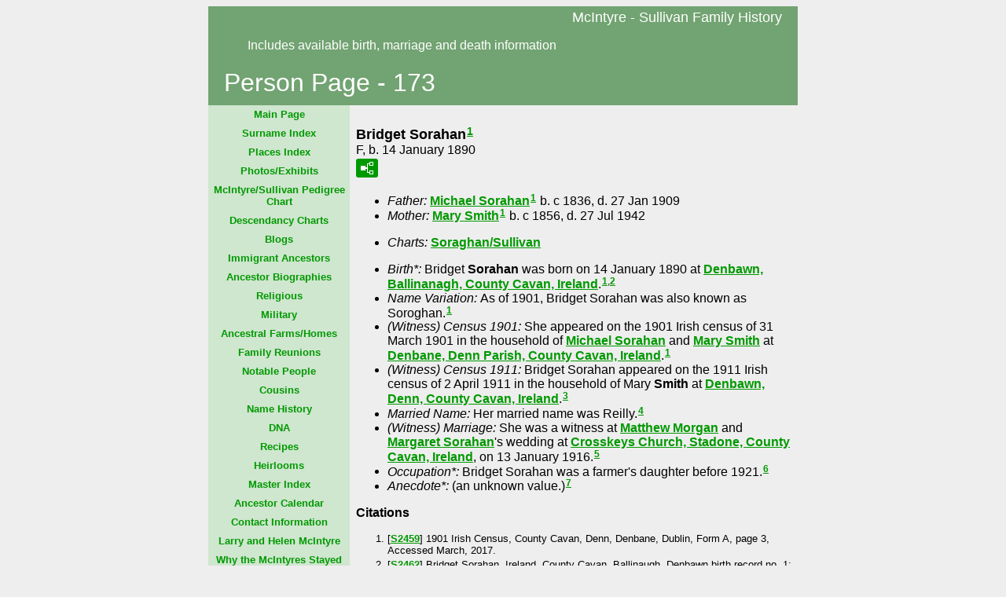

--- FILE ---
content_type: text/html
request_url: https://mcintyregenealogy.com/p173.htm
body_size: 7780
content:
<!DOCTYPE html>
<html data-site-title="McIntyre - Sullivan Family History" data-page-title="Person Page 173">
 <head>
 <meta charset="windows-1252">
 <meta http-equiv="X-UA-Compatible" content="IE=edge">
 <meta name="viewport" content="width=device-width, initial-scale=1">
 <meta name="Generator" content="Second Site 8.3">
 <!-- PageSet: Person Pages -->
 <link type="text/css" rel="stylesheet" href="layout4.css">
 <link type="text/css" rel="stylesheet" href="site.css">
 <script src="https://ajax.googleapis.com/ajax/libs/jquery/1.10.2/jquery.min.js"></script>
 <script src="scripts.js"></script>
 <!--XSL Stylesheet: Bullets.xsl--><style>
      ul.bull { list-style-type:disc !important; clear:both; }
      ul.bull, div.fams ul { margin-top:1em; }
      span.ss-label { font-style: italic; }
      div.clearfloat { height:0; font-size:0; clear:both; }
      </style>
 <title>McIntyre - Sullivan Family History - Person Page</title>
</head>

<body id="personpages">
  <div id="container">
    <div id="headerw"><div id="header"><h2>McIntyre - Sullivan Family History</h2><div id="subtitle">Includes available birth, marriage and death information</div><h1>Person Page - 173</h1><div class="stretch"></div></div></div>
    
    <div id="wrapper">
      <div id="contentw"><div id="content"><div class="itp" id="i3432">
<h2 class="sn sect-sn">Bridget Sorahan<sup><a href="#c3432.1">1</a></sup></h2>
<div class="sinfo sect-ls">F, b. 14 January 1890</div>
<div class="sect-fex"><a class="fex-open fexo-gf" id="fex3432" href="#"><div class="fex-open-icon"></div></a></div>
<ul class="bull ss-parents">
<li><span class="ss-label parent-label">Father: </span><a href="p173.htm#i3425">Michael <span class="ns">Sorahan</span></a><sup><a href="#c3432.1">1</a></sup> b. c 1836, d. 27 Jan 1909</li>
<li><span class="ss-label parent-label">Mother: </span><a href="p171.htm#i3426">Mary <span class="ns">Smith</span></a><sup><a href="#c3432.1">1</a></sup> b. c 1856, d. 27 Jul 1942</li>
</ul>
<ul class="bull ss-field-list">
<li><span class="ss-label list-cm-label">Charts: </span><span class="list-cm-value"><a href="ui21.htm#a239">Soraghan/Sullivan</a></span></li>
</ul>
<ul class="bull">
<li><span class="ss-label">Birth*: </span>Bridget <span class="ns">Sorahan</span> was born on 14 January 1890 at <a href="pd93.htm#i172">Denbawn, Ballinanagh, County Cavan, Ireland</a>.<sup><a href="#c3432.1">1</a>,<a href="#c3432.2">2</a></sup></li>
<li><span class="ss-label">Name Variation: </span> As of 1901, Bridget Sorahan was also known as Soroghan.<sup><a href="#c3432.1">1</a></sup></li>
<li><span class="ss-label">(Witness) Census 1901: </span>She appeared on the 1901 Irish census of 31 March 1901 in the household of <a href="#i3425">Michael <span class="ns">Sorahan</span></a> and <a href="p171.htm#i3426">Mary <span class="ns">Smith</span></a> at <a href="pd92.htm#i171">Denbane, Denn Parish, County Cavan, Ireland</a>.<sup><a href="#c3432.1">1</a></sup></li>
<li><span class="ss-label">(Witness) Census 1911: </span>Bridget Sorahan appeared on the 1911 Irish census of 2 April 1911 in the household of Mary <span class="ns">Smith</span> at <a href="pd93.htm#i172">Denbawn, Denn, County Cavan, Ireland</a>.<sup><a href="#c3432.3">3</a></sup></li>
<li><span class="ss-label">Married Name: </span>Her married name was Reilly.<sup><a href="#c3432.4">4</a></sup></li>
<li><span class="ss-label">(Witness) Marriage: </span>She was a witness at <a href="p139.htm#i3436">Matthew <span class="ns">Morgan</span></a> and <a href="#i3431">Margaret <span class="ns">Sorahan</span></a>'s wedding at <a href="pd80.htm#i157">Crosskeys Church, Stadone, County Cavan, Ireland</a>, on 13 January 1916.<sup><a href="#c3432.5">5</a></sup></li>
<li><span class="ss-label">Occupation*: </span>Bridget Sorahan was a farmer's daughter before 1921.<sup><a href="#c3432.6">6</a></sup></li>
<li><span class="ss-label">Anecdote*: </span> (an unknown value.)<sup><a href="#c3432.7">7</a></sup></li>
</ul>
<div class="cits sect-cs">
<h3>Citations</h3>
<ol>
<li id="c3432.1">[<a href="s45.htm#s2459">S2459</a>] 1901 Irish Census, County Cavan, Denn, Denbane, Dublin, Form A, page 3, Accessed March, 2017.</li>
<li id="c3432.2">[<a href="s46.htm#s2462">S2462</a>] Bridget Sorahan, Ireland, County Cavan, Ballinaugh, Denbawn birth record no. 1; code # 01907796, Accessed March 16, 2017; certificate record provided by Eileen Sullivan. (January 20, 1890).</li>
<li id="c3432.3">[<a href="s45.htm#s2466">S2466</a>] April 2, 1911 Irish Census, County Cavan, Denn, Denbawn, Dublin, Form A, Accessed March 2017.</li>
<li id="c3432.4">[<a href="s17.htm#s2454">S2454</a>] Michele Cahill, "Thomas Cahill and Kathryn Teresa Sullivan Family Group Sheet", Provided to Elaine Beaudoin on March 10, 2017, Revised: March 20, 2017.</li>
<li id="c3432.5">[<a href="s37.htm#s2478">S2478</a>] Matthew Morgan and Maggie Soraghan marriage record, page 86, line 226: Accessed March 20, 2017.</li>
<li id="c3432.6">[<a href="s46.htm#s2523">S2523</a>] Certificate, James Reilly and Bridget Sorahan marriage of June 9, 1921, Accessed irishgenealogy.ie, September 4, 2017.</li>
<li id="c3432.7">[<a href="s21.htm#s2522">S2522</a>] Interview, Teresa Sullivan Cahill, August 22, 2017, Had lunch at Pier A, New York City with Teresa and daughter Michele.</li>
</ol>
</div>
</div>
<div class="itp" id="i3769">
<h2 class="sn sect-sn">Franci Sorahan<sup><a href="#c3769.1">1</a></sup></h2>
<div class="sinfo sect-ls">F</div>
<div class="sect-fex"><a class="fex-open fexo-gf" id="fex3769" href="#"><div class="fex-open-icon"></div></a></div>
<ul class="bull ss-parents">
<li><span class="ss-label parent-label">Father: </span><a href="p173.htm#i3433">Michael Joseph <span class="ns">Sorahan</span></a><sup><a href="#c3769.1">1</a></sup> b. 13 Feb 1898</li>
<li><span class="ss-label parent-label">Mother: </span><a href="p46.htm#i3464">Elizabeth <span class="ns">Donohoe</span></a><sup><a href="#c3769.1">1</a></sup> b. 10 Dec 1898</li>
</ul>
<ul class="bull ss-field-list">
<li><span class="ss-label list-cm-label">Charts: </span><span class="list-cm-value"><a href="ui21.htm#a250">Soraghan/Sullivan</a></span></li>
</ul>
<ul class="bull">
<li><span class="ss-label">Birth*: </span>Franci <span class="ns">Sorahan</span> was born.<sup><a href="#c3769.1">1</a></sup></li>
<li><span class="ss-label">Death*: </span>She died.<sup><a href="#c3769.2">2</a></sup></li>
</ul>
<div class="cits sect-cs">
<h3>Citations</h3>
<ol>
<li id="c3769.1">[<a href="s17.htm#s2454">S2454</a>] Michele Cahill, "Thomas Cahill and Kathryn Teresa Sullivan Family Group Sheet", Provided to Elaine Beaudoin on March 10, 2017, Received via email March 20, 2017 from Michele Cahill.</li>
<li id="c3769.2">[<a href="s43.htm#s2720">S2720</a>] Aideen Hill, "Hill, Aideen email October 16, 2018," e-mail to Elaine Beaudoin, October 16, 2018, Included a photo of Michael, wife Elizabeth Donohoe, and three children Tony, Maureen and Virginia. Source of photo: Aideen Hill, daughter of Virginia, granddaughter of Michael and Elizabeth (Donohoe) Sullivan.</li>
</ol>
</div>
</div>
<div class="itp" id="i3423">
<h2 class="sn sect-sn">James Sorahan<sup><a href="#c3423.1">1</a></sup></h2>
<div class="sinfo sect-ls">M, b. 12 December 1895, d. 2 February 1969</div>
<div class="sect-fex"><a class="fex-open fexo-gm" id="fex3423" href="#"><div class="fex-open-icon"></div></a></div>
<ul class="bull ss-parents">
<li><span class="ss-label parent-label">Father: </span><a href="p173.htm#i3425">Michael <span class="ns">Sorahan</span></a><sup><a href="#c3423.2">2</a></sup> b. c 1836, d. 27 Jan 1909</li>
<li><span class="ss-label parent-label">Mother: </span><a href="p171.htm#i3426">Mary <span class="ns">Smith</span></a><sup><a href="#c3423.2">2</a></sup> b. c 1856, d. 27 Jul 1942</li>
</ul>
<ul class="bull ss-field-list">
<li><span class="ss-label list-cm-label">Charts: </span><span class="list-cm-value"><a href="ui21.htm#a240">Soraghan/Sullivan</a></span></li>
</ul>
<ul class="bull">
<li><span class="ss-label">Birth*: </span>James <span class="ns">Sorahan</span> was born on 12 December 1895 at <a href="pd93.htm#i172">Denbawn, Ballinanagh, County Cavan, Ireland</a>.<sup><a href="#c3423.3">3</a>,<a href="#c3423.4">4</a></sup></li>
<li><span class="ss-label">Name Variation: </span> As of 1901, James Sorahan was also known as Soroghan.<sup><a href="#c3423.3">3</a></sup></li>
<li><span class="ss-label">(Witness) Census 1901: </span>He appeared on the 1901 Irish census of 31 March 1901 in the household of <a href="#i3425">Michael <span class="ns">Sorahan</span></a> and <a href="p171.htm#i3426">Mary <span class="ns">Smith</span></a> at <a href="pd92.htm#i171">Denbane, Denn Parish, County Cavan, Ireland</a>.<sup><a href="#c3423.3">3</a></sup></li>
<li><span class="ss-label">(Witness) Census 1911: </span>James Sorahan appeared on the 1911 Irish census of 2 April 1911 in the household of Mary <span class="ns">Smith</span> at <a href="pd93.htm#i172">Denbawn, Denn, County Cavan, Ireland</a>.<sup><a href="#c3423.5">5</a></sup></li>
<li><span class="ss-label">Residence*: </span>James Sorahan lived on 9 January 1927 at <a href="pd91.htm#i170">Denacurry, County Cavan, Ireland</a>; I can't locate a townland with the name of Denacurry. It was believed James might have lived in Denbawn/Dennbane.<sup><a href="#c3423.6">6</a></sup></li>
<li><span class="ss-label">Marriage*: </span>He married <a href="p46.htm#i3395">Katie <span class="ns">Donohoe</span></a>, daughter of <a href="p46.htm#i3424">Michael <span class="ns">Donohoe</span></a> and <a href="p137.htm#i3462">Mary <span class="ns">Monohan</span></a>, on 10 January 1927 at <a href="pd102.htm#i181">Drumavaddy Church, Drumavaddy, Cavan, County Cavan, Ireland</a>. Married at church at Drumavaddy. Witnesses: Thomas Sullivan and Annie Marie McCabe.<sup><a href="#c3423.1">1</a>,<a href="#c3423.6">6</a></sup></li>
<li><span class="ss-label">Name Variation: </span> As of 2 February 1969, James Sorahan was also known as James Sullivan.<sup><a href="#c3423.1">1</a></sup></li>
<li><span class="ss-label">Death*: </span>He died on 2 February 1969 at <a href="pd93.htm#i172">Denbawn, Denn Parish, County Cavan, Ireland</a>, at age 73.<sup><a href="#c3423.1">1</a>,<a href="#c3423.7">7</a></sup></li>
</ul>
<div class="fams"><h3 class="family">Family: <a href="p46.htm#i3395">Katie <span class="ns">Donohoe</span></a> b. 13 Jun 1901, d. 17 Mar 1960</h3>
<ul class="bull">
<li><a href="p190.htm#i3401">Mary Claire <span class="ns">Sullivan</span></a><strong>+</strong><sup><a href="#c3423.2">2</a></sup> b. c 1927, d. 14 Feb 1986</li>
<li><a href="p191.htm#i3399">Michael <span class="ns">Sullivan</span></a><sup><a href="#c3423.2">2</a></sup> b. c 1930, d. 12 May 1977</li>
<li><a href="p182.htm#i3396">Andy <span class="ns">Sullivan</span></a><sup><a href="#c3423.2">2</a></sup> b. 16 Feb 1931, d. 13 Dec 2007</li>
<li><a href="p192.htm#i3398">Patrick <span class="ns">Sullivan</span></a><sup><a href="#c3423.2">2</a></sup> b. 16 Oct 1933, d. 1 Jun 2013</li>
</ul>
</div>
<div class="cits sect-cs">
<h3>Citations</h3>
<ol>
<li id="c3423.1">[<a href="s17.htm#s2438">S2438</a>] Katie Sullivan Cemetery Marker, Drumavaddy Old Cemetery, Denn Parish, Cavan, County Cavan, Ireland.</li>
<li id="c3423.2">[<a href="s17.htm#s2454">S2454</a>] Michele Cahill, "Thomas Cahill and Kathryn Teresa Sullivan Family Group Sheet", Provided to Elaine Beaudoin on March 10, 2017.</li>
<li id="c3423.3">[<a href="s45.htm#s2459">S2459</a>] 1901 Irish Census, County Cavan, Denn, Denbane, Dublin, Form A, page 3, Accessed March, 2017.</li>
<li id="c3423.4">[<a href="s46.htm#s2463">S2463</a>] James Sorahan, Ireland, County Cavan, Ballinaugh, Denbawn birth record no. 66; code # 01829021, Acessed March 16, 2017; birth record provided by Eileen Sullivan (December 20, 1895).</li>
<li id="c3423.5">[<a href="s45.htm#s2466">S2466</a>] April 2, 1911 Irish Census, County Cavan, Denn, Denbawn, Dublin, Form A, Accessed March 2017.</li>
<li id="c3423.6">[<a href="s17.htm#s2455">S2455</a>] James Sullivan and Katie Donohoe marriage, Cavan, County Ireland, Ireland: accessed March 15, 2017.</li>
<li id="c3423.7">[<a href="s1.htm#s2664">S2664</a>] Multiple transcribers and multiple photographers, <i>Ireland Genealogy Projects Archives, Cavan Index</i>, Photos by Breedeen Nulty; transcription by Valerie Ackroyd. Image 151: "In loving memory of | Our dear mother | Katie Sullivan | Denbawn | Died 17th March 1960 | Age 58 years | Her husband James | Died 2nd February 1969 | Their son Andy | Died 13th December 2007 | And his wife Eileen | Died 19th Apri9l 2012. Denn Cemetery, accessed March 19, 2018.</li>
</ol>
</div>
</div>
<div class="itp" id="i3431">
<h2 class="sn sect-sn">Margaret Sorahan<sup><a href="#c3431.1">1</a></sup></h2>
<div class="sinfo sect-ls">F, b. 15 December 1886</div>
<div class="sect-fex"><a class="fex-open fexo-gf" id="fex3431" href="#"><div class="fex-open-icon"></div></a></div>
<ul class="bull ss-parents">
<li><span class="ss-label parent-label">Father: </span><a href="p173.htm#i3425">Michael <span class="ns">Sorahan</span></a><sup><a href="#c3431.1">1</a></sup> b. c 1836, d. 27 Jan 1909</li>
<li><span class="ss-label parent-label">Mother: </span><a href="p171.htm#i3426">Mary <span class="ns">Smith</span></a><sup><a href="#c3431.1">1</a></sup> b. c 1856, d. 27 Jul 1942</li>
</ul>
<ul class="bull ss-field-list">
<li><span class="ss-label list-cm-label">Charts: </span><span class="list-cm-value"><a href="ui21.htm#a236">Soraghan/Sullivan</a></span></li>
</ul>
<ul class="bull">
<li><span class="ss-label">Birth*: </span>Margaret <span class="ns">Sorahan</span> was born on 15 December 1886 at <a href="pd93.htm#i172">Denbawn, Ballinanagh, County Cavan, Ireland</a>.<sup><a href="#c3431.1">1</a>,<a href="#c3431.2">2</a></sup></li>
<li><span class="ss-label">Name Variation: </span> As of 1901, Margaret Sorahan was also known as Soroghan.<sup><a href="#c3431.1">1</a></sup></li>
<li><span class="ss-label">(Witness) Census 1901: </span>She appeared on the 1901 Irish census of 31 March 1901 in the household of <a href="#i3425">Michael <span class="ns">Sorahan</span></a> and <a href="p171.htm#i3426">Mary <span class="ns">Smith</span></a> at <a href="pd92.htm#i171">Denbane, Denn Parish, County Cavan, Ireland</a>.<sup><a href="#c3431.1">1</a></sup></li>
<li><span class="ss-label">(Witness) Census 1911: </span>Margaret Sorahan appeared on the 1911 Irish census of 2 April 1911 in the household of Mary <span class="ns">Smith</span> at <a href="pd93.htm#i172">Denbawn, Denn, County Cavan, Ireland</a>.<sup><a href="#c3431.3">3</a></sup></li>
<li><span class="ss-label">Residence*: </span>Margaret Sorahan lived before 13 January 1916 at <a href="pd94.htm#i173">Dencurry, County Cavan, Ireland</a>.<sup><a href="#c3431.4">4</a></sup></li>
<li><span class="ss-label">Name Variation: </span> As of 13 January 1916, Margaret Sorahan was also known as Maggie Soraghan.<sup><a href="#c3431.4">4</a></sup></li>
<li><span class="ss-label">Married Name: </span> As of 13 January 1916,her married name was Morgan.<sup><a href="#c3431.4">4</a></sup></li>
<li><span class="ss-label">Marriage*: </span>She married <a href="p139.htm#i3436">Matthew <span class="ns">Morgan</span></a> at <a href="pd80.htm#i157">Crosskeys Church, Stadone, County Cavan, Ireland</a>, on 13 January 1916.<sup><a href="#c3431.4">4</a></sup></li>
<li><span class="ss-label">(informant) Death: </span>Margaret Morgan was an informant on the death certificate of Matthew <span class="ns">Morgan</span> on 21 April 1934 at <a href="pd102.htm#i181">Drumavaddy, Cavan, County Cavan, Ireland</a>, at age 50.<sup><a href="#c3431.5">5</a></sup></li>
<li><span class="ss-label">Residence: </span>Margaret Sorahan lived on 27 July 1942 at <a href="pd102.htm#i181">Drumavaddy, Cavan, County Cavan</a>.<sup><a href="#c3431.6">6</a></sup></li>
</ul>
<div class="fams"><h3 class="family">Family: <a href="p139.htm#i3436">Matthew <span class="ns">Morgan</span></a> b. 3 Sep 1883, d. 21 Apr 1934</h3>
<ul class="bull">
<li><a href="p139.htm#i3778">Patrick <span class="ns">Morgan</span></a><sup><a href="#c3431.7">7</a></sup></li>
</ul>
</div>
<div class="cits sect-cs">
<h3>Citations</h3>
<ol>
<li id="c3431.1">[<a href="s45.htm#s2459">S2459</a>] 1901 Irish Census, County Cavan, Denn, Denbane, Dublin, Form A, page 3, Accessed March, 2017.</li>
<li id="c3431.2">[<a href="s46.htm#s2460">S2460</a>] Margaret Sorahan, Ireland, County Cavan, Denn, Denbawn birth record no. 203, code # 01953508, Accessed March 16, 2016; received from Eileen Sullivan. (December 20, 1886).</li>
<li id="c3431.3">[<a href="s45.htm#s2466">S2466</a>] April 2, 1911 Irish Census, County Cavan, Denn, Denbawn, Dublin, Form A, Accessed March 2017.</li>
<li id="c3431.4">[<a href="s37.htm#s2478">S2478</a>] Matthew Morgan and Maggie Soraghan marriage record, page 86, line 226: Accessed March 20, 2017.</li>
<li id="c3431.5">[<a href="s37.htm#s2535">S2535</a>] Matthew Morgan, Death registration, Accessed September 16, 2017.</li>
<li id="c3431.6">[<a href="s45.htm#s2534">S2534</a>] Mary Sorohan, Death registration, Accessed September 16, 2017.</li>
<li id="c3431.7">[<a href="s17.htm#s2454">S2454</a>] Michele Cahill, "Thomas Cahill and Kathryn Teresa Sullivan Family Group Sheet", Provided to Elaine Beaudoin on March 10, 2017, Received via email March 20, 2017 from Michele Cahill.</li>
</ol>
</div>
</div>
<div class="itp" id="i3427">
<h2 class="sn sect-sn">Mary Sorahan<sup><a href="#c3427.1">1</a></sup></h2>
<div class="sinfo sect-ls">F, b. 1 June 1884</div>
<div class="sect-fex"><a class="fex-open fexo-gf" id="fex3427" href="#"><div class="fex-open-icon"></div></a></div>
<ul class="bull ss-parents">
<li><span class="ss-label parent-label">Father: </span><a href="p173.htm#i3425">Michael <span class="ns">Sorahan</span></a><sup><a href="#c3427.1">1</a></sup> b. c 1836, d. 27 Jan 1909</li>
<li><span class="ss-label parent-label">Mother: </span><a href="p171.htm#i3426">Mary <span class="ns">Smith</span></a><sup><a href="#c3427.1">1</a></sup> b. c 1856, d. 27 Jul 1942</li>
</ul>
<ul class="bull ss-field-list">
<li><span class="ss-label list-cm-label">Charts: </span><span class="list-cm-value"><a href="ui21.htm#a235">Soraghan/Sullivan</a></span></li>
</ul>
<ul class="bull">
<li><span class="ss-label">Birth*: </span>Mary <span class="ns">Sorahan</span> was born on 1 June 1884 at <a href="pd93.htm#i172">Denbawn, Ballinanagh, County Cavan, Ireland</a>.<sup><a href="#c3427.1">1</a></sup></li>
<li><span class="ss-label">Name Variation: </span> As of 1901, Mary Sorahan was also known as Soroghan.<sup><a href="#c3427.2">2</a></sup></li>
<li><span class="ss-label">(Witness) Census 1901: </span>She appeared on the Irish census of 31 March 1901 in the household of <a href="#i3425">Michael <span class="ns">Sorahan</span></a> and <a href="p171.htm#i3426">Mary <span class="ns">Smith</span></a> at <a href="pd92.htm#i171">Denbane, Denn Parish, County Cavan, Ireland</a>.<sup><a href="#c3427.2">2</a></sup></li>
<li><span class="ss-label">(Witness) Census 1911: </span>Mary Sorahan appeared on the 1911 Irish census of 2 April 1911 in the household of Mary <span class="ns">Smith</span> at <a href="pd93.htm#i172">Denbawn, Denn, County Cavan, Ireland</a>.<sup><a href="#c3427.3">3</a></sup></li>
<li><span class="ss-label">Residence*: </span>Mary Sorahan lived on 7 February 1912 at <a href="pd94.htm#i173">Dencurry, County Cavan, Ireland</a>.<sup><a href="#c3427.4">4</a></sup></li>
<li><span class="ss-label">Married Name: </span> As of 8 February 1912,her married name was McCabe.<sup><a href="#c3427.5">5</a></sup></li>
<li><span class="ss-label">Married Name: </span>Her married name was McKabe.<sup><a href="#c3427.5">5</a></sup></li>
<li><span class="ss-label">Note*: </span>She Unable to locate death record in irishgenealogy.ie.</li>
</ul>
<div class="cits sect-cs">
<h3>Citations</h3>
<ol>
<li id="c3427.1">[<a href="s45.htm#s2456">S2456</a>] Mary Sorahan, Ireland, County Cavan, Cavan, Denbawn, birth registration Page 90, line#433; ID# 01990422, Accessed March 15, 2017; Code number page 01990422. (June 6, 1884).</li>
<li id="c3427.2">[<a href="s45.htm#s2459">S2459</a>] 1901 Irish Census, County Cavan, Denn, Denbane, Dublin, Form A, page 3, Accessed March, 2017.</li>
<li id="c3427.3">[<a href="s45.htm#s2466">S2466</a>] April 2, 1911 Irish Census, County Cavan, Denn, Denbawn, Dublin, Form A, Accessed March 2017.</li>
<li id="c3427.4">[<a href="s46.htm#s2457">S2457</a>] John McCabe and Mary Sorahan marriage, Crosskeys, County Cavan, Ireland: Accessed March 15, 2017.</li>
<li id="c3427.5">[<a href="s17.htm#s2454">S2454</a>] Michele Cahill, "Thomas Cahill and Kathryn Teresa Sullivan Family Group Sheet", Provided to Elaine Beaudoin on March 10, 2017.</li>
</ol>
</div>
</div>
<div class="itp" id="i3425">
<h2 class="sn sect-sn">Michael Sorahan<sup><a href="#c3425.1">1</a>,<a href="#c3425.2">2</a>,<a href="#c3425.3">3</a>,<a href="#c3425.4">4</a></sup></h2>
<div class="sinfo sect-ls">M, b. circa 1836, d. 27 January 1909</div>
<div class="sect-fex"><a class="fex-open fexo-gm" id="fex3425" href="#"><div class="fex-open-icon"></div></a></div>
<ul class="bull ss-parents">
<li><span class="ss-label parent-label">Father: </span><a href="p174.htm#i1911">Andrew <span class="ns">Sorohan</span></a> b. c 1801, d. 20 Feb 1887</li>
</ul>
<ul class="bull ss-field-list">
<li><span class="ss-label list-cm-label">Charts: </span><span class="list-cm-value"><a href="ui21.htm#a233">Soraghan/Sullivan</a></span></li>
</ul>
<ul class="bull">
<li><span class="ss-label">Birth: </span>Michael <span class="ns">Sorahan</span> was born in 1834 at <a href="pd80.htm#i157">County Cavan, Ireland</a>.<sup><a href="#c3425.5">5</a></sup></li>
<li><span class="ss-label">Birth*: </span>He was born circa 1836 at <a href="pd80.htm#i157">County Cavan</a>.<sup><a href="#c3425.6">6</a></sup></li>
<li><span class="ss-label">Marriage*: </span>He married <a href="p171.htm#i3426">Mary <span class="ns">Smith</span></a> circa 1881. Estimated to be a year before birth of first child.<br>Unable to locate Marriage record on IrishGenealogy.ie using all the last name spellings: Sorahan, Sorohan, Soraghan, Soroghan, Sullivan.<sup><a href="#c3425.1">1</a></sup></li>
<li><span class="ss-label">(Witness) Birth: </span>Michael Sorahan witnessed the birth of <a href="#i3427">Mary <span class="ns">Sorahan</span></a> on 1 June 1884 at <a href="pd93.htm#i172">Denbawn, Ballinanagh, County Cavan, Ireland</a>.<sup><a href="#c3425.7">7</a></sup></li>
<li><span class="ss-label">(informant) Death: </span>Michael Sorahan was an informant on the death certificate of <a href="p174.htm#i1911">Andrew <span class="ns">Sorohan</span></a> on 20 February 1887 at <a href="pd93.htm#i172">Denbawn, County Cavan, Ireland</a>; On Andrew's death registration, informant is given as Michael Sorahan, son of deceased, who was present at his death.<sup><a href="#c3425.4">4</a></sup></li>
<li><span class="ss-label">Census 1901*: </span>Michael Sorahan and Mary <span class="ns">Smith</span> appeared on the 1901 census of 31 March 1901 at <a href="pd92.htm#i171">Denbane, Denn Parish, County Cavan, Ireland</a>.<sup><a href="#c3425.6">6</a></sup></li>
<li><span class="ss-label">Occupation*: </span>Michael Sorahan was a farmer in 1901 at <a href="pd98.htm#i177">Dennbane, County Cavan, Ireland</a>.<sup><a href="#c3425.6">6</a></sup></li>
<li><span class="ss-label">Name Variation: </span> As of 1901, Michael Sorahan was also known as Soroghan.<sup><a href="#c3425.6">6</a></sup></li>
<li><span class="ss-label">Death: </span>He died between March 1901 and 1911. Mary Smith Soroghan, Michael's wife, is identified as a widow on the 1911 Irish Census.<sup><a href="#c3425.8">8</a></sup></li>
<li><span class="ss-label">Death*: </span>He died on 27 January 1909 at <a href="pd93.htm#i172">Denbawn, Ballinanagh, County Cavan</a>. Mary Smith Sorohan says she was married 27 years in 1911. This would put marriage year c 1881-1882.<sup><a href="#c3425.9">9</a>,<a href="#c3425.8">8</a></sup></li>
</ul>
<div class="fams"><h3 class="family">Family: <a href="p171.htm#i3426">Mary <span class="ns">Smith</span></a> b. c 1856, d. 27 Jul 1942</h3>
<ul class="bull">
<li><a href="p172.htm#i3430">Andrew <span class="ns">Sorahan</span></a><sup><a href="#c3425.10">10</a></sup> b. 19 Jun 1882, d. 23 Nov 1923</li>
<li><a href="p173.htm#i3427">Mary <span class="ns">Sorahan</span></a><strong>+</strong><sup><a href="#c3425.7">7</a></sup> b. 1 Jun 1884</li>
<li><a href="p173.htm#i3431">Margaret <span class="ns">Sorahan</span></a><strong>+</strong><sup><a href="#c3425.6">6</a></sup> b. 15 Dec 1886</li>
<li><a href="p173.htm#i3435">Michael <span class="ns">Sorahan</span></a><sup><a href="#c3425.11">11</a></sup> b. 15 Dec 1888, d. b 1898</li>
<li><a href="p173.htm#i3432">Bridget <span class="ns">Sorahan</span></a><strong>+</strong><sup><a href="#c3425.6">6</a></sup> b. 14 Jan 1890</li>
<li><a href="p173.htm#i3423">James <span class="ns">Sorahan</span></a><strong>+</strong><sup><a href="#c3425.1">1</a></sup> b. 12 Dec 1895, d. 2 Feb 1969</li>
<li><a href="p173.htm#i3433">Michael Joseph <span class="ns">Sorahan</span></a><strong>+</strong><sup><a href="#c3425.6">6</a></sup> b. 13 Feb 1898</li>
<li><a href="p174.htm#i3434">Thomas <span class="ns">Sorahan</span></a><strong>+</strong><sup><a href="#c3425.6">6</a></sup> b. 1 Feb 1901, d. 1969</li>
</ul>
</div>
<div class="cits sect-cs">
<h3>Citations</h3>
<ol>
<li id="c3425.1">[<a href="s17.htm#s2454">S2454</a>] Michele Cahill, "Thomas Cahill and Kathryn Teresa Sullivan Family Group Sheet", Provided to Elaine Beaudoin on March 10, 2017.</li>
<li id="c3425.2">[<a href="s17.htm#s2455">S2455</a>] James Sullivan and Katie Donohoe marriage, Cavan, County Ireland, Ireland: accessed March 15, 2017.</li>
<li id="c3425.3">[<a href="s46.htm#s2457">S2457</a>] John McCabe and Mary Sorahan marriage, Crosskeys, County Cavan, Ireland: Accessed March 15, 2017.</li>
<li id="c3425.4">[<a href="s46.htm#s2518">S2518</a>] Andrew Sorahan, Ireland, Cavan, Bellanauagh, Denbawn death registration, Copy of death registration from Eileen Sullivan, August 15, 2017.</li>
<li id="c3425.5">[<a href="s46.htm#s2467">S2467</a>] Michael Soroghan, Ireland, County Cavan, Ballinanagh, Denbawn, Death record.</li>
<li id="c3425.6">[<a href="s45.htm#s2459">S2459</a>] 1901 Irish Census, County Cavan, Denn, Denbane, Dublin, Form A, page 3, Accessed March, 2017.</li>
<li id="c3425.7">[<a href="s45.htm#s2456">S2456</a>] Mary Sorahan, Ireland, County Cavan, Cavan, Denbawn, birth registration Page 90, line#433; ID# 01990422, Accessed March 15, 2017; Code number page 01990422. (June 6, 1884).</li>
<li id="c3425.8">[<a href="s45.htm#s2466">S2466</a>] April 2, 1911 Irish Census, County Cavan, Denn, Denbawn, Dublin, Form A, Accessed March 2017.</li>
<li id="c3425.9">[<a href="s46.htm#s2467">S2467</a>] Michael Soroghan, Ireland, County Cavan, Ballinanagh, Denbawn, Death record, Accessed March 16, 2017.</li>
<li id="c3425.10">[<a href="s45.htm#s2458">S2458</a>] James Sorahan, Ireland, County Cavan, Ballinaugh, Birth record no. 215, Record provided by Eileen Sullivan, March, 2017 (June 26, 1882).</li>
<li id="c3425.11">[<a href="s45.htm#s2461">S2461</a>] Michael Sorahan, Ireland, County Cavan, Ballinaugh, Denbawn birth record no. 396; code # 01925036, Accessed March 16, 2017; certificate received from Eileen Sullivan. (Deecember 21 1888).</li>
</ol>
</div>
</div>
<div class="itp" id="i3435">
<h2 class="sn sect-sn">Michael Sorahan<sup><a href="#c3435.1">1</a></sup></h2>
<div class="sinfo sect-ls">M, b. 15 December 1888, d. before 1898</div>
<div class="sect-fex"><a class="fex-open fexo-gm" id="fex3435" href="#"><div class="fex-open-icon"></div></a></div>
<ul class="bull ss-parents">
<li><span class="ss-label parent-label">Father: </span><a href="p173.htm#i3425">Michael <span class="ns">Sorahan</span></a><sup><a href="#c3435.1">1</a></sup> b. c 1836, d. 27 Jan 1909</li>
<li><span class="ss-label parent-label">Mother: </span><a href="p171.htm#i3426">Mary <span class="ns">Smith</span></a><sup><a href="#c3435.1">1</a></sup> b. c 1856, d. 27 Jul 1942</li>
</ul>
<ul class="bull ss-field-list">
<li><span class="ss-label list-cm-label">Charts: </span><span class="list-cm-value"><a href="ui21.htm#a238">Soraghan/Sullivan</a></span></li>
</ul>
<ul class="bull">
<li><span class="ss-label">Birth*: </span>Michael <span class="ns">Sorahan</span> was born on 15 December 1888 at <a href="pd93.htm#i172">Denbawn, Ballinanagh, County Cavan, Ireland</a>.<sup><a href="#c3435.1">1</a></sup></li>
<li><span class="ss-label">Death*: </span>He died before 1898. Another Michael is born to the parents on February 4, 1898. Also, there is no Michael on the 1901 Irish Census aged c13.</li>
</ul>
<div class="cits sect-cs">
<h3>Citations</h3>
<ol>
<li id="c3435.1">[<a href="s45.htm#s2461">S2461</a>] Michael Sorahan, Ireland, County Cavan, Ballinaugh, Denbawn birth record no. 396; code # 01925036, Accessed March 16, 2017; certificate received from Eileen Sullivan. (Deecember 21 1888).</li>
</ol>
</div>
</div>
<div class="itp" id="i3766">
<h2 class="sn sect-sn">Michael Sorahan<sup><a href="#c3766.1">1</a></sup></h2>
<div class="sinfo sect-ls">M</div>
<div class="sect-fex"><a class="fex-open fexo-gm" id="fex3766" href="#"><div class="fex-open-icon"></div></a></div>
<ul class="bull ss-parents">
<li><span class="ss-label parent-label">Father: </span><a href="p173.htm#i3433">Michael Joseph <span class="ns">Sorahan</span></a><sup><a href="#c3766.1">1</a></sup> b. 13 Feb 1898</li>
<li><span class="ss-label parent-label">Mother: </span><a href="p46.htm#i3464">Elizabeth <span class="ns">Donohoe</span></a><sup><a href="#c3766.1">1</a></sup> b. 10 Dec 1898</li>
</ul>
<ul class="bull ss-field-list">
<li><span class="ss-label list-cm-label">Charts: </span><span class="list-cm-value"><a href="ui21.htm#a246">Soraghan/Sullivan</a></span></li>
</ul>
<ul class="bull">
<li><span class="ss-label">Birth*: </span>Michael <span class="ns">Sorahan</span> was born at <a href="pd76.htm#i150">Ireland</a>.<sup><a href="#c3766.1">1</a></sup></li>
<li><span class="ss-label">Death*: </span>He died.<sup><a href="#c3766.2">2</a></sup></li>
</ul>
<div class="cits sect-cs">
<h3>Citations</h3>
<ol>
<li id="c3766.1">[<a href="s17.htm#s2454">S2454</a>] Michele Cahill, "Thomas Cahill and Kathryn Teresa Sullivan Family Group Sheet", Provided to Elaine Beaudoin on March 10, 2017, Received via email March 20, 2017 from Michele Cahill.</li>
<li id="c3766.2">[<a href="s43.htm#s2720">S2720</a>] Aideen Hill, "Hill, Aideen email October 16, 2018," e-mail to Elaine Beaudoin, October 16, 2018, Included a photo of Michael, wife Elizabeth Donohoe, and three children Tony, Maureen and Virginia. Source of photo: Aideen Hill, daughter of Virginia, granddaughter of Michael and Elizabeth (Donohoe) Sullivan.</li>
</ol>
</div>
</div>
<div class="itp" id="i3433">
<h2 class="sn sect-sn">Michael Joseph Sorahan<sup><a href="#c3433.1">1</a></sup></h2>
<div class="sinfo sect-ls">M, b. 13 February 1898</div>
<div class="sect-fex"><a class="fex-open fexo-gm" id="fex3433" href="#"><div class="fex-open-icon"></div></a></div>
<ul class="bull ss-parents">
<li><span class="ss-label parent-label">Father: </span><a href="p173.htm#i3425">Michael <span class="ns">Sorahan</span></a><sup><a href="#c3433.1">1</a></sup> b. c 1836, d. 27 Jan 1909</li>
<li><span class="ss-label parent-label">Mother: </span><a href="p171.htm#i3426">Mary <span class="ns">Smith</span></a><sup><a href="#c3433.1">1</a></sup> b. c 1856, d. 27 Jul 1942</li>
</ul>
<ul class="bull ss-field-list">
<li><span class="ss-label list-cm-label">Charts: </span><span class="list-cm-value"><a href="ui21.htm#a245">Soraghan/Sullivan</a></span></li>
</ul>
<ul class="bull">
<li><span class="ss-label">Birth*: </span>Michael Joseph <span class="ns">Sorahan</span> was born on 13 February 1898 at <a href="pd93.htm#i172">Denbawn, Ballinanagh, County Cavan, Ireland</a>.<sup><a href="#c3433.1">1</a>,<a href="#c3433.2">2</a></sup></li>
<li><span class="ss-label">Name Variation: </span> As of 1901, Michael Joseph Sorahan was also known as Soroghan.<sup><a href="#c3433.1">1</a></sup></li>
<li><span class="ss-label">(Witness) Census 1901: </span>He appeared on the 1901 Irish census of 31 March 1901 in the household of <a href="#i3425">Michael <span class="ns">Sorahan</span></a> and <a href="p171.htm#i3426">Mary <span class="ns">Smith</span></a> at <a href="pd92.htm#i171">Denbane, Denn Parish, County Cavan, Ireland</a>.<sup><a href="#c3433.1">1</a></sup></li>
<li><span class="ss-label">(Witness) Census 1911: </span>Michael Joseph Sorahan appeared on the 1911 Irish census of 2 April 1911 in the household of Mary <span class="ns">Smith</span> at <a href="pd93.htm#i172">Denbawn, Denn, County Cavan, Ireland</a>.<sup><a href="#c3433.3">3</a></sup></li>
<li><span class="ss-label">Residence*: </span>Michael Joseph Sorahan lived before 1926 at <a href="pd230.htm#i330">Cleeve Mount, County Tipperary, Ireland</a>.<sup><a href="#c3433.4">4</a></sup></li>
<li><span class="ss-label">Occupation*: </span>He was a creamery manager on 18 August 1926 at <a href="pd229.htm#i329">County Tipperary, Ireland</a>.<sup><a href="#c3433.4">4</a></sup></li>
<li><span class="ss-label">Name Variation: </span> As of 18 August 1926, Michael Joseph Sorahan was also known as Michael J. Sullivan.<sup><a href="#c3433.4">4</a></sup></li>
<li><span class="ss-label">Marriage*: </span>He married <a href="p46.htm#i3464">Elizabeth <span class="ns">Donohoe</span></a>, daughter of <a href="p46.htm#i3424">Michael <span class="ns">Donohoe</span></a> and <a href="p137.htm#i3462">Mary <span class="ns">Monohan</span></a>, on 18 August 1926 at <a href="pd102.htm#i181">St. Matthew Church, Drumavaddy, Cavan, County Cavan, Ireland</a>; Witnesses: Thomas O'Sullivan and Katie Donohoe (bride's twin sister). Married by Patrick McCabe, C.C. Fr. Patrick McCabe is believed to be Michael's nephew.<sup><a href="#c3433.4">4</a></sup></li>
</ul>
<div class="fams"><h3 class="family">Family: <a href="p46.htm#i3464">Elizabeth <span class="ns">Donohoe</span></a> b. 10 Dec 1898</h3>
<ul class="bull">
<li><a href="p173.htm#i3766">Michael <span class="ns">Sorahan</span></a><sup><a href="#c3433.5">5</a></sup></li>
<li><a href="p174.htm#i3767">Thomas <span class="ns">Sorahan</span></a><sup><a href="#c3433.5">5</a></sup></li>
<li><a href="p151.htm#i3768">Anthony J. <span class="ns">O'Sullivan</span></a><strong>+</strong><sup><a href="#c3433.5">5</a></sup> d. 19 Feb 2018</li>
<li><a href="p191.htm#i3465">Maureen <span class="ns">Sullivan</span></a><strong>+</strong><sup><a href="#c3433.6">6</a></sup></li>
<li><a href="p173.htm#i3769">Franci <span class="ns">Sorahan</span></a><sup><a href="#c3433.5">5</a></sup></li>
</ul>
</div>
<div class="cits sect-cs">
<h3>Citations</h3>
<ol>
<li id="c3433.1">[<a href="s45.htm#s2459">S2459</a>] 1901 Irish Census, County Cavan, Denn, Denbane, Dublin, Form A, page 3, Accessed March, 2017.</li>
<li id="c3433.2">[<a href="s46.htm#s2464">S2464</a>] Michael Joseph Sorahan, Ireland, County Cavan, Ballinaugh, Denbawn birth record no. 277; code no. 01797860, Accessed March 16, 2017; record provided by Eileen Sullivan (Feb 21 1898).</li>
<li id="c3433.3">[<a href="s45.htm#s2466">S2466</a>] April 2, 1911 Irish Census, County Cavan, Denn, Denbawn, Dublin, Form A, Accessed March 2017.</li>
<li id="c3433.4">[<a href="s17.htm#s2480">S2480</a>] Michael J. Sullivan and Lizzie Donohoe marriage, Drumavaddy, Cavan, Co. Cavan, Ireland: Page 73, line 66; code 0500701.</li>
<li id="c3433.5">[<a href="s17.htm#s2454">S2454</a>] Michele Cahill, "Thomas Cahill and Kathryn Teresa Sullivan Family Group Sheet", Provided to Elaine Beaudoin on March 10, 2017, Received via email March 20, 2017 from Michele Cahill.</li>
<li id="c3433.6">[<a href="s17.htm#s2454">S2454</a>] Michele Cahill, "Thomas Cahill and Kathryn Teresa Sullivan Family Group Sheet", Provided to Elaine Beaudoin on March 10, 2017, Revised: March 20, 2017.</li>
</ol>
</div>
</div>
<div class="itp" id="i3737">
<h2 class="sn sect-sn">Patrick Sorahan<sup><a href="#c3737.1">1</a></sup></h2>
<div class="sinfo sect-ls">M, d. before 1867</div>
<div class="sect-fex"><a class="fex-open fexo-gm" id="fex3737" href="#"><div class="fex-open-icon"></div></a></div>
<ul class="bull">
<li><span class="ss-label">Death*: </span>Patrick <span class="ns">Sorahan</span> died before 1867.<sup><a href="#c3737.1">1</a></sup></li>
<li><span class="ss-label">Name Variation: </span> As of 24 October 1867, Patrick Sorahan was also known as Soroghan.<sup><a href="#c3737.1">1</a></sup></li>
</ul>
<div class="fams"><h3 class="family">Family:  </h3>
<ul class="bull">
<li><a href="p172.htm#i3653">Anne <span class="ns">Sorahan</span></a><strong>+</strong><sup><a href="#c3737.1">1</a></sup> b. c 1845, d. 22 Oct 1923</li>
</ul>
</div>
<div class="cits sect-cs">
<h3>Citations</h3>
<ol>
<li id="c3737.1">[<a href="s22.htm#s2639">S2639</a>] Ireland, County Cavan, Ballinanagh, Drumkilly marriage registration: entry for Terence Galligan and Anne Soraghan, October 24, 1867 Public Record Office, Dublin City, County Dublin, Ireland, Accessed at Family History Library, Salt Lake City, February 27, 2018.</li>
</ol>
</div>
</div>
<script>
var famexp_data = new SSSearchData();famexp_data.oOptions={siblingHeading:"Siblings",childrenHeading:"Partners & Children",surnameFirst:true,groupPrefix:"../",filetype:'htm'};famexp_data.people={
"3432":{u:[,173,3432,210],n:[[1,2]],g:"f",f:3425,m:3426,sib:[3430,3427,3431,3435,3423,3433,3434]},"3430":{u:[,172,3430,218,177],n:[[1,3]],g:"m",f:3425,m:3426},"3434":{u:[,174,3434,199,131],n:[[1,4]],g:"m",f:3425,m:3426},"1911":{u:[,174,1911,299,213],n:[[5,3]],g:"m",f:1909,m:1910},"1909":{u:[,175,1909,339],n:[[5,6]],g:"m",f:3581},"1910":{u:[,2,1910,339],n:[[7,2]],g:"f"},"3426":{u:[,171,3426,244,158],n:[[8,9]],g:"f"},"3769":{u:[,173,3769,],n:[[1,10]],g:"f",f:3433,m:3464,sib:[3766,3767,3768,3465]},"3767":{u:[,174,3767,],n:[[1,4]],g:"m",f:3433,m:3464},"3768":{u:[,151,3768,,82],n:[[11,12]],g:"m",f:3433,m:3464},"3465":{u:[,191,3465,],n:[[13,14]],g:"f",f:3433,m:3464},"3464":{u:[,46,3464,202],n:[[15,16]],g:"f",f:3424,m:3462},"3424":{u:[,46,3424,239,185],n:[[15,6]],g:"m",f:3492},"3492":{u:[,46,3492,,214],n:[[15,17]],g:"m"},"3462":{u:[,137,3462,237,163],n:[[18,9]],g:"f",f:3469,m:3470},"3469":{u:[,137,3469,],n:[[19,4]],g:"m"},"3470":{u:[,128,3470,274,196],n:[[20,9]],g:"f"},"3423":{u:[,173,3423,205,131],n:[[1,17]],g:"m",f:3425,m:3426,pc:[[3395,3401,3399,3396,3398]],sib:[3430,3427,3431,3435,3432,3433,3434]},"3395":{u:[,46,3395,199,140],n:[[15,21]],g:"f",f:3424,m:3462},"3401":{u:[,190,3401,173,114],n:[[13,22]],g:"f",f:3423,m:3395},"3399":{u:[,191,3399,170,123],n:[[13,6]],g:"m",f:3423,m:3395},"3396":{u:[,182,3396,169,93],n:[[13,23]],g:"m",f:3423,m:3395},"3398":{u:[,192,3398,167,87],n:[[13,24]],g:"m",f:3423,m:3395},"3430":{u:[,172,3430,218,177],n:[[1,3]],g:"m",f:3425,m:3426},"3434":{u:[,174,3434,199,131],n:[[1,4]],g:"m",f:3425,m:3426},"3431":{u:[,173,3431,214],n:[[1,25]],g:"f",f:3425,m:3426,pc:[[3436,3778]],sib:[3430,3427,3435,3432,3423,3433,3434]},"3436":{u:[,139,3436,217,166],n:[[26,27]],g:"m",f:3772,m:3771},"3778":{u:[,139,3778,],n:[[26,24]],g:"m",f:3436,m:3431},"3430":{u:[,172,3430,218,177],n:[[1,3]],g:"m",f:3425,m:3426},"3434":{u:[,174,3434,199,131],n:[[1,4]],g:"m",f:3425,m:3426},"3427":{u:[,173,3427,216],n:[[1,9]],g:"f",f:3425,m:3426,sib:[3430,3431,3435,3432,3423,3433,3434]},"3430":{u:[,172,3430,218,177],n:[[1,3]],g:"m",f:3425,m:3426},"3434":{u:[,174,3434,199,131],n:[[1,4]],g:"m",f:3425,m:3426},"3425":{u:[,173,3425,264,191],n:[[1,6]],g:"m",f:1911,pc:[[3426,3430,3427,3431,3435,3432,3423,3433,3434]]},"3426":{u:[,171,3426,244,158],n:[[8,9]],g:"f"},"3430":{u:[,172,3430,218,177],n:[[1,3]],g:"m",f:3425,m:3426},"3434":{u:[,174,3434,199,131],n:[[1,4]],g:"m",f:3425,m:3426},"3581":{u:[,176,3581,],n:[[5,28]],g:"m"},"3435":{u:[,173,3435,212,202],n:[[1,6]],g:"m",f:3425,m:3426,sib:[3430,3427,3431,3432,3423,3433,3434]},"3430":{u:[,172,3430,218,177],n:[[1,3]],g:"m",f:3425,m:3426},"3434":{u:[,174,3434,199,131],n:[[1,4]],g:"m",f:3425,m:3426},"3766":{u:[,173,3766,],n:[[1,6]],g:"m",f:3433,m:3464,sib:[3767,3768,3465,3769]},"3767":{u:[,174,3767,],n:[[1,4]],g:"m",f:3433,m:3464},"3768":{u:[,151,3768,,82],n:[[11,12]],g:"m",f:3433,m:3464},"3465":{u:[,191,3465,],n:[[13,14]],g:"f",f:3433,m:3464},"3433":{u:[,173,3433,202],n:[[1,29]],g:"m",f:3425,m:3426,pc:[[3464,3766,3767,3768,3465,3769]],sib:[3430,3427,3431,3435,3432,3423,3434]},"3464":{u:[,46,3464,202],n:[[15,16]],g:"f",f:3424,m:3462},"3767":{u:[,174,3767,],n:[[1,4]],g:"m",f:3433,m:3464},"3768":{u:[,151,3768,,82],n:[[11,12]],g:"m",f:3433,m:3464},"3465":{u:[,191,3465,],n:[[13,14]],g:"f",f:3433,m:3464},"3430":{u:[,172,3430,218,177],n:[[1,3]],g:"m",f:3425,m:3426},"3434":{u:[,174,3434,199,131],n:[[1,4]],g:"m",f:3425,m:3426},"3737":{u:[,173,3737,,233],n:[[1,24]],g:"m",pc:[[0,3653]]},"3653":{u:[,172,3653,255,177],n:[[1,30]],g:"f",f:3737}
};

famexp_data.strings=[
"","Sorahan","Bridget","Andrew","Thomas","Sorohan","Michael","(?)","Smith","Mary","Franci","O'Sullivan","Anthony J.","Sullivan","Maureen","Donohoe","Elizabeth","James","Monohan","Monaghan","McGivney","Katie","Mary Claire","Andy","Patrick","Margaret","Morgan","Matthew","Unknown","Michael J.","Anne"
];
</script>&#160;</div></div>
    </div>
    <div id="sidebarw"><div id="sidebar"><ul class="menublock menuside"><li><a href="index.htm">Main Page</a></li><li><a href="surname_index.htm">Surname Index</a></li><li><a href="ui13.htm">Places Index</a></li><li><a href="ui12.htm">Photos/Exhibits</a></li><li><a href="ui25.htm#a0">McIntyre/Sullivan Pedigree Chart</a></li><li><a href="ui04.htm">Descendancy Charts</a></li><li><a href="ui49.htm">Blogs</a></li><li><a href="ui09.htm">Immigrant Ancestors</a></li><li><a href="ui160.htm">Ancestor Biographies</a></li><li><a href="ui125.htm">Religious</a></li><li><a href="ui135.htm">Military</a></li><li><a href="ui184.htm">Ancestral Farms/Homes</a></li><li><a href="ui202.htm">Family Reunions</a></li><li><a href="ui37.htm">Notable People</a></li><li><a href="ui116.htm">Cousins</a></li><li><a href="ui179.htm">Name History</a></li><li><a href="ui180.htm">DNA</a></li><li><a href="ui67.htm">Recipes</a></li><li><a href="ui83.htm">Heirlooms</a></li><li><a href="master_index.htm">Master Index</a></li><li><a href="ui170.htm">Ancestor Calendar</a></li><li><a href="ui57.htm">Contact Information</a></li><li><a href="ui16.htm">Larry and Helen McIntyre</a></li><li><a href="ui17.htm">Why the McIntyres Stayed in US</a></li><li><a href="ui40.htm">2011 Ireland Trip</a></li><li><a href="ui209.htm">Remembering Mom on her 100th Birthday</a></li><li><a href="ui117.htm">Search This Site</a></li></ul></div></div>
    <div id="extraw"><div id="extra"></div></div>
    <div id="footerw"><div id="footer"><div id="compiler"><!-- Start of StatCounter Code for Default Guide -->
<script type="text/javascript">
var sc_project=6087329; 
var sc_invisible=1; 
var sc_security="febb9d11"; 
</script>
<script type="text/javascript"
src="http://www.statcounter.com/counter/counter.js"></script>
<noscript><div class="statcounter"><a title="free hit
counters" href="http://statcounter.com/free-hit-counter/"
target="_blank"><img class="statcounter"
src="http://c.statcounter.com/6087329/0/febb9d11/1/"
alt="free hit counters"></a></div></noscript>
<!-- End of StatCounter Code for Default Guide --><br>
Compiler: <a href="JavaScript:hemlink('Elaine.Beaudoin','gmail.com');">Elaine McIntyre Beaudoin</a></div>Site updated on 11 May 2023 at 9:38:03 PM from McIntyre Combined; 2,098 people<div id="credit">Page created by <a href="http://www.JohnCardinal.com/">John Cardinal's</a> <a href="https://www.secondsite8.com/">Second Site</a>  v8.03. &#160;|&#160; Based on a design by <a href="http://www.ContentedDesigns.org/">Contented Designs</a></div></div></div>
    <div class="stretch"></div>
  </div>
</body></html>

--- FILE ---
content_type: text/css
request_url: https://mcintyregenealogy.com/layout4.css
body_size: 234
content:

/* 2 Col F Side+Xtra Con */
#sidebarw, #extraw, #footerw{clear:both;}
@media only screen and (min-width:600px){
#container{margin-left:auto; margin-right:auto; max-width:750px;}
#contentw{float:right; width:calc(100% - 180px);}
#sidebarw{clear:left; float:left; width:180px;}
#extraw{clear:left; float:left; width:180px;}
#footerw{clear:both; width:100%;}
}
